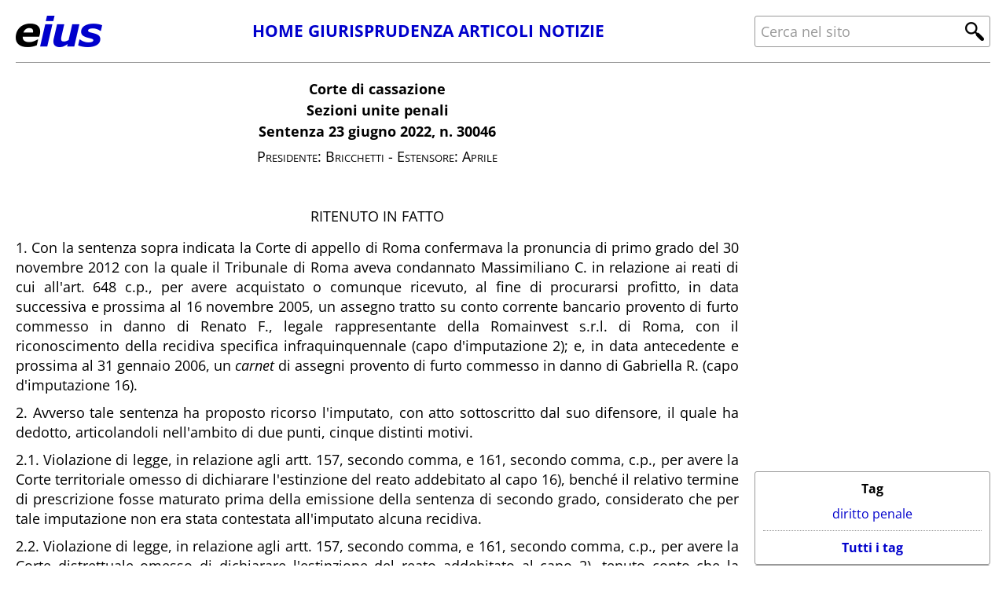

--- FILE ---
content_type: text/html; charset=UTF-8
request_url: https://www.eius.it/giurisprudenza/2022/553
body_size: 71584
content:
<!DOCTYPE html>

<html lang="it">

<head>
<script async src="https://www.googletagmanager.com/gtag/js?id=G-91GDC4H627"></script>
<script>
window.dataLayer = window.dataLayer || [];
function gtag(){dataLayer.push(arguments);}
gtag('js', new Date());
gtag('config', 'G-91GDC4H627');
</script>
<meta charset="utf-8">
<meta name="viewport" content="width=device-width, initial-scale=1">
<meta name="description" content="Rivista giuridica online (ISSN 2239-3099)">
<meta name="robots" content="noarchive">
<link rel="alternate" type="application/rss+xml" title="EIUS" href="/feed/xml">
<link rel="alternate" type="application/feed+json" title="EIUS" href="/feed/json">
<link rel="search" type="application/opensearchdescription+xml" href="/cerca/cerca.xml" title="Cerca su EIUS">
<link rel="icon" type="image/svg+xml" href="/favicon.svg">
<link rel="icon" type="image/png" sizes="32x32" href="/favicon-32x32.png">
<link rel="icon" type="image/png" sizes="16x16" href="/favicon-16x16.png">
<link rel="apple-touch-icon" sizes="180x180" href="/apple-touch-icon.png">
<link rel="stylesheet" type="text/css" href="/css/fonts.min.css?v=44">
<link rel="stylesheet" type="text/css" href="/css/reset.min.css?v=1.0">
<link rel="stylesheet" type="text/css" href="/css/style-1.min.css?v=2.4">
<title>EIUS - Corte di cassazione, sezioni unite penali, sentenza 23 giugno 2022, n. 30046</title>
</head>

<body id="giurisprudenza">

<div id="container">

<header>
<img id="logo" width="110" height="40" src="/assets/logo.png" alt="EIUS">
<nav>
<ul>
<li><a href="/">HOME</a></li>
<li><a href="/giurisprudenza/">GIURISPRUDENZA</a></li>
<li><a href="/articoli/">ARTICOLI</a></li>
<li><a href="/notizie/">NOTIZIE</a></li>
<li><a href="/cerca/nel-sito">Cerca</a></li>
</ul>
</nav>
<form id="search-site" action="/cerca/nel-sito" method="get">
<input name="q" type="text" maxlength="300" spellcheck="false" placeholder="Cerca nel sito">
<button type="submit">Cerca</button>
</form>
</header>

<main>

<div id="intestazione">
<h1>Corte di cassazione<br>Sezioni unite penali<br>Sentenza 23 giugno 2022, n. 30046</h1>
<h2>Presidente: Bricchetti - Estensore: Aprile</h2>
</div>

<div id="testo">
<p class="ctr">RITENUTO IN FATTO</p>
<p>1. Con la sentenza sopra indicata la Corte di appello di Roma confermava la pronuncia di primo grado del 30 novembre 2012 con la quale il Tribunale di Roma aveva condannato Massimiliano C. in relazione ai reati di cui all'art. 648 c.p., per avere acquistato o comunque ricevuto, al fine di procurarsi profitto, in data successiva e prossima al 16 novembre 2005, un assegno tratto su conto corrente bancario provento di furto commesso in danno di Renato F., legale rappresentante della Romainvest s.r.l. di Roma, con il riconoscimento della recidiva specifica infraquinquennale (capo d'imputazione 2); e, in data antecedente e prossima al 31 gennaio 2006, un <i>carnet</i> di assegni provento di furto commesso in danno di Gabriella R. (capo d'imputazione 16).</p>
<p>2. Avverso tale sentenza ha proposto ricorso l'imputato, con atto sottoscritto dal suo difensore, il quale ha dedotto, articolandoli nell'ambito di due punti, cinque distinti motivi.</p>
<p>2.1. Violazione di legge, in relazione agli artt. 157, secondo comma, e 161, secondo comma, c.p., per avere la Corte territoriale omesso di dichiarare l'estinzione del reato addebitato al capo 16), benché il relativo termine di prescrizione fosse maturato prima della emissione della sentenza di secondo grado, considerato che per tale imputazione non era stata contestata all'imputato alcuna recidiva.</p>
<p>2.2. Violazione di legge, in relazione agli artt. 157, secondo comma, e 161, secondo comma, c.p., per avere la Corte distrettuale omesso di dichiarare l'estinzione del reato addebitato al capo 2), tenuto conto che la recidiva, pur contestata, non era stata applicata "in concreto", dato che la pena era stata calcolata partendo dal limite edittale minimo di due anni di reclusione senza operare alcun ulteriore aumento.</p>
<p>2.3. Violazione di legge, in relazione agli artt. 157, secondo comma, e 161, secondo comma, c.p., per avere la Corte di merito omesso di dichiarare l'estinzione del reato del capo 2), considerato che, quand'anche la recidiva contestata fosse stata riconosciuta, nella fattispecie avrebbe dovuto trovare applicazione la disposizione del sesto comma dell'art. 99 c.p.: con la conseguenza che, per il computo del termine di prescrizione ai sensi dell'art. 157, secondo comma, c.p., si sarebbe dovuto tenere conto solo dell'aumento di pena in concreto operato per la recidiva nei riguardi dell'imputato, e che, in ragione degli atti interruttivi, non si sarebbe dovuto tenere conto dell'ulteriore aumento di cui al secondo comma dell'art. 99 c.p., l'unico richiamato (assieme a quello del quarto comma dell'art. 99) dall'art. 161, secondo comma, c.p.</p>
<p>2.4. Violazione di legge, in relazione all'art. 2 c.p., per avere la Corte di appello erroneamente applicato la disciplina della prescrizione introdotta dalla l. 5 dicembre 2005, n. 251, entrata in vigore l'8 dicembre 2005, dunque in epoca successiva alla data di consumazione dei reati per i quali vi era stata condanna.</p>
<p>2.5. Violazione dell'art. 649 c.p.p., per avere la Corte territoriale violato il principio del <i>ne bis in idem</i>, avendo tenuto conto due volte della recidiva specifica e infraquinquennale, riconosciuta in relazione al reato del capo 2), una prima ai fini del calcolo del termine minimo di prescrizione e una seconda in ragione dell'ulteriore aumento dovuto all'adozione di atti interruttivi della sua decorrenza.</p>
<p>3. Con ordinanza del 14 dicembre 2021 la Seconda Sezione penale della Corte di cassazione, assegnataria dell'atto di impugnazione in base alle regole tabellari di organizzazione dell'ufficio, ha rimesso il ricorso alle Sezioni unite ai sensi dell'art. 618 c.p.p., avendo la questione sottoposta al suo esame, con il terzo dei cinque motivi dedotti, dato luogo ad un contrasto interpretativo nella giurisprudenza di legittimità.</p>
<p>In particolare, il Collegio rimettente ha rilevato come, secondo l'orientamento giurisprudenziale nettamente maggioritario, per determinare la durata del termine ordinario o minimo di prescrizione, qualora sia stata contestata e ritenuta una recidiva qualificata, è necessario fare riferimento all'aumento di pena previsto dai commi secondo, terzo e quarto dell'art. 99 c.p., con il temperamento derivante dall'applicazione del limite fissato dal comma sesto dello stesso articolo: limite, si è sostenuto, idoneo ad influire non solo sulla commisurazione della sanzione con la sentenza di merito, ma anche sul calcolo di quel termine; e ciò indipendentemente dal fatto che in concreto l'aumento non sia operato in misura superiore ad un terzo della pena base, perché tanto non modifica la natura qualificata della recidiva ai fini dell'applicazione dell'art. 157, secondo comma, c.p. Al contrario, secondo tale indirizzo, l'operatività del limite fissato dall'art. 99, sesto comma, c.p., ai fini della determinazione della pena, non ha incidenza sulle modalità di calcolo del termine massimo di prescrizione dovuto alla presenza nel processo di atti interruttivi: computo che avviene "in ogni caso" secondo i criteri fissati dall'art. 161, secondo comma, c.p., dunque con aumenti "secchi" rispettivamente della metà o di due terzi (Sez. 5, n. 44099 del 24 settembre 2019, Graniello, Rv. 277607-01).</p>
<p>Tali principi sono stati ripresi e valorizzati anche nella motivazione di altre successive o quasi coeve sentenze (Sez. 5, n. 45252 del 27 ottobre 2021, Greco, non mass.; Sez. 5, n. 27106 del 10 giugno 2021, Mannatrizio, non mass.; Sez. 3, n. 16492 del 7 novembre 2019, Venuso, non mass.; Sez. 4, n. 24078 del 27 febbraio 2018, Vailatti, non mass.); in una più articolata e risalente pronuncia, la Cassazione era pervenuta ai medesimi risultati senza, però, affrontare <i>ex professo</i> il tema della eventuale incidenza sulla natura della recidiva del meccanismo di "contrazione" della pena fissato dall'art. 99, sesto comma, c.p. (Sez. 6, n. 51049 del 7 luglio 2015, Volpe, Rv. 265707).</p>
<p>Secondo il contrario orientamento giurisprudenziale, rinvenibile in una pronuncia rimasta isolata, laddove l'applicazione in sede di determinazione della pena del limite di temperamento imposto dall'art. 99, sesto comma, c.p. dovesse comportare in concreto un aumento della pena base in misura pari o inferiore ad un terzo, la recidiva perderebbe la sua natura di circostanza aggravante ad effetto speciale - giusta quanto stabilito dall'art. 63, terzo comma, c.p., per cui sono circostanze aggravanti ad effetto speciale solo quelle che determinano un aumento della pena superiore ad un terzo - e di essa non è possibile tenere conto in alcun modo ai fini del computo né del termine minimo né di quello massimo della prescrizione del reato (Sez. 3, n. 34949 del 3 novembre 2020, S., Rv. 280504-2).</p>
<p>Nella ordinanza di rimessione è stata espressa la preferenza per una terza opzione ermeneutica, significando come la ricorrenza delle condizioni previste dall'art. 99, sesto comma, c.p. acquisterebbe una rilevanza solo nel momento della commisurazione in concreto della pena da infliggere all'imputato, mentre non avrebbe alcuna incidenza sulla qualificazione della recidiva in termini di circostanza aggravante ad effetto speciale e neppure sulle modalità di computo dei termini di prescrizione del relativo reato.</p>
<p>4. Con decreto del 15 marzo 2022 il Presidente aggiunto ha assegnato il ricorso alle Sezioni unite penali, fissandone la trattazione nelle forme e con le modalità di cui all'art. 23, commi 8 e 9, d.l. 28 ottobre 2020, n. 137, convertito dalla l. 18 dicembre 2020, n. 176 (i cui effetti sono stati prorogati dall'art. 7 d.l. 23 luglio 2021, n. 105, convertito dalla l. 16 settembre 2021, n. 126; ed ancora dall'art. 16 d.l. 30 dicembre 2021, n. 228, convertito dalla l. 25 febbraio 2022, n. 15).</p>
<p>Con istanza trasmessa l'8 marzo 2022 il difensore dell'imputato ha chiesto di poter discutere oralmente la causa.</p>
<p>5. Nell'odierna udienza pubblica l'Avvocato generale ha concluso come sopra indicato, rilevando la inammissibilità o la infondatezza del secondo, del quarto e del quinto motivo del ricorso, e, al contrario, la fondatezza del primo e del terzo motivo dell'atto di impugnazione.</p>
<p>In particolare, dopo aver ricordato come sia profondamente mutata la disciplina della prescrizione del reato per effetto delle modifiche introdotte nel codice penale dalla l. n. 251 del 2005, il Pubblico ministero ha illustrato gli argomenti a sostegno della irrilevanza, nel contesto della normativa attualmente vigente, del "limite di temperamento" fissato dall'art. 99, sesto comma, c.p., ai fini tanto della qualificazione della recidiva come circostanza aggravante ad effetto speciale, quanto delle modalità di calcolo dei termini di prescrizione.</p>
<p>6. Il difensore di ricorrente ha insistito per l'accoglimento dei motivi formulati con il proprio atto di impugnazione; in subordine, si è associato alle richieste del Pubblico ministero.</p>
<p class="ctr">CONSIDERATO IN DIRITTO</p>
<p>1. La questione di diritto per la quale il ricorso è stato rimesso alle Sezioni unite è la seguente: "Se il limite dell'aumento della pena correlato al riconoscimento della recidiva qualificata previsto dall'art. 99, sesto comma, c.p. incida sulla qualificazione della recidiva prevista dal secondo e dal quarto comma dell'art. 99 c.p. come circostanza ad effetto speciale e/o influisca sulla determinazione del termine di prescrizione".</p>
<p>2. Sul tema oggetto della questione innanzi delineata sono riconoscibili nella giurisprudenza di legittimità due diversi orientamenti.</p>
<p>2.1. Per un primo indirizzo interpretativo, nettamente maggioritario nel panorama delle pronunce di questa Corte, il computo del termine di prescrizione va commisurato tenendo conto dell'aumento massimo di pena previsto per la recidiva qualificata, ma con il limite previsto dall'art. 99, sesto comma, c.p., in base al quale l'aumento per la recidiva non può superare il cumulo delle pene inflitte con le precedenti condanne (Sez. 6, n. 51049 del 7 luglio 2015, Volpe, Rv. 265707).</p>
<p>In particolare si è sostenuto che la contestazione di una recidiva qualificata (aggravata, pluriaggravata o reiterata, nelle forme previste rispettivamente dal secondo, terzo e quarto comma dell'art. 99 c.p.) comporta che di tale circostanza, parificabile a quelle ad effetto speciale, si debba tenere conto ai fini del computo del termine di prescrizione ai sensi dell'art. 157 c.p. Tuttavia, l'esistenza della disposizione dettata dal sesto comma dello stesso art. 99 c.p., che fissa un limite quantitativo alla commisurazione della pena, incide anche sul computo del termine di prescrizione, imponendo di tenere conto, anche a tali fini, degli effetti mitigatori dettati da tale norma: in pratica, tra l'incremento della pena base individuata per il reato più grave nella misura massima stabilita per ciascuna forma di recidiva qualificata e il limite derivante dal cumulo delle pene risultante dalle precedenti condanne, il giudice non può che applicare, per il generale principio del <i>favor rei</i>, la disposizione più favorevole all'imputato; così riconoscendo prevalenza, ai fini del computo del termine minimo di prescrizione di ciascun reato, al criterio del "tetto" di pena riveniente dalle condanne precedenti, destinato ad operare in deroga al principio dell'aumento proporzionale della pena base previsto per le singole specie di recidiva dall'art. 99 c.p.</p>
<p>Le conclusioni di tale arresto giurisprudenziale - che trovava una sua eco in alcune più risalenti pronunce della Cassazione adottate negli anni immediatamente successivi all'entrata in vigore delle modifiche alla disciplina della recidiva introdotte dal d.l. 11 aprile 1974, n. 99, convertito dalla l. 7 giugno 1974, n. 220 (così, tra le altre, Sez. 2, n. 8492 del 16 maggio 1985, Tinnirello, Rv. 170553; Sez. 2, n. 4238 del 5 dicembre 1980, dep. 1981, Lucarelli, Rv. 148763; Sez. 5, n. 7078 del 10 aprile 1979, Bolognani, Rv. 142698) - sono state riprese e ribadite da una successiva decisione del Supremo Collegio, che ha avuto il merito di specificare come il "meccanismo di sbarramento" fissato dall'art. 99, sesto comma, c.p. non incide sulla natura della recidiva qualificata, che resta sempre parificabile ad una circostanza ad effetto speciale, e rileva solamente al momento del calcolo del termine minimo e non anche di quello massimo di prescrizione. Decisione con la quale si è rimarcato come per determinare la durata del termine ordinario di prescrizione nel caso in cui sia stata contestata ed applicata una recidiva qualificata, occorra fare riferimento all'aumento massimo di pena previsto dai commi secondo, terzo e quarto dell'art. 99 c.p., con il limite, però, fissato dall'art. 99, comma sesto, c.p. (Sez. 5, n. 44099 del 24 settembre 2019, Graniello, Rv. 277607).</p>
<p>Tali argomenti sono stati in seguito valorizzati da numerose successive pronunce della Corte nelle quali la problematica non ha, però, ricevuto alcun ulteriore spunto di approfondimento (cfr. Sez. 5, n. 45252 del 27 ottobre 2021, Greco, non mass.; Sez. 5, n. 27106 del 10 giugno 2021, Mannatrizio, non mass.; Sez. 3, n. 16492 del 7 novembre 2019, Venuso, non mass.; Sez. 1, n. 48428 del 20 settembre 2019, Battisti, non mass.; Sez. 4, n. 24078 del 27 febbraio 2018, Vailatti, non mass.).</p>
<p>2.2. Per un secondo indirizzo interpretativo, la recidiva non può essere considerata una circostanza ad effetto speciale nel caso in cui il concreto aumento di pena applicato, per effetto del criterio mitigatore previsto dall'art. 99, sesto comma, c.p., sia pari o inferiore ad un terzo, in quanto, ai sensi dell'art. 63, terzo comma, c.p., sono circostanze aggravanti ad effetto speciale solo quelle che determinano un aumento della pena superiore ad un terzo (Sez. 3, n. 34949 del 3 novembre 2020, S., Rv. 280504-02).</p>
<p>Seguendo tale impostazione ermeneutica - che risulta essere stata riproposta anche da una successiva pronuncia della Cassazione, sia pur in forma dubitativa (Sez. 3, n. 2519 del 14 dicembre 2021, dep. 2022, Pistocchi, non mass. sul punto) - si è detto che laddove il giudice sia chiamato a computare il termine di prescrizione di un reato aggravato da circostanze ad effetto speciale e circostanze indipendenti, queste ultime possono essere assimilate alle prime solamente quando comportino un aumento della pena base superiore ad un terzo; e che, perciò, tali non [pos]sono essere considerate le recidive qualificate che, per effetto del criterio mitigatore stabilito dall'art. 99, sesto comma, c.p., dovessero determinare un aumento della pena in misura pari o inferiore ad un terzo.</p>
<p>3. La questione rimessa all'attenzione delle Sezioni unite si articola su due profili distinti, tra loro complementari.</p>
<p>Il primo attiene propriamente alla definizione della recidiva laddove, contestata e riconosciuta come qualificata ai sensi del secondo o del quarto comma dell'art. 99 c.p. (disposizioni che prevedono rispettivamente un aumento della pena fino alla metà nel caso di recidiva aggravata, della metà in quello di recidiva reiterata semplice o di due terzi in quello di recidiva reiterata aggravata), venga poi fatta applicazione della specifica disposizione dettata dall'art. 99, sesto comma, c.p., e l'aumento della pena dovesse essere in concreto operato in misura pari o inferiore ad un terzo sulla pena base.</p>
<p>Il secondo profilo riguarda, invece, i "riflessi" derivanti da quella scelta definitoria in relazione alla esatta delimitazione dell'ambito di operatività della disciplina del calcolo del termine di prescrizione del reato, qualora in concreto l'imputato dovesse beneficiare del "meccanismo di temperamento" previsto dal più volte citato sesto comma dell'art. 99 c.p.: con la conseguenza di dover chiarire in che maniera tale "meccanismo" incida sul computo sia del termine di prescrizione così detto "minimo", a mente dell'art. 157 c.p., sia di quello così detto "massimo", dovuto all'ulteriore aumento stabilito dall'art. 161, secondo comma, c.p., per effetto dell'accertata presenza nel processo di atti interruttivi.</p>
<p>4. Con riferimento al primo degli indicati profili che sostanziano il dubbio interpretativo va osservato quanto segue.</p>
<p>4.1. È doveroso innanzitutto precisare che in nessuna delle pronunce che si inscrivono nei due segnalati orientamenti giurisprudenziali contrapposti, né tanto meno in altre pronunce della Cassazione aventi ad oggetto, più in generale, l'applicazione della disciplina codicistica della recidiva, è stata messa in discussione l'affermazione secondo la quale la recidiva qualificata, contestata cioè nella sua forma aggravata, pluriaggravata o reiterata ai sensi rispettivamente del secondo, terzo e quarto comma dell'art. 99 c.p., sia qualificabile ai fini ordinamentali come aggravante ad effetto speciale, in quanto circostanza inerente alla persona del colpevole che comporta una variazione in aumento della pena originaria in misura percentuale superiore ad un terzo.</p>
<p>Al riguardo è sufficiente rammentare come tale risultato esegetico sia il frutto di una stratificata e oramai consolidata giurisprudenza delle Sezioni unite, con la quale si è sottolineato che la recidiva è definibile come circostanza aggravante ad effetto speciale quando comporta un aumento di pena superiore a un terzo: con la conseguenza - si è precisato - che essa soggiace, in caso di concorso con circostanze aggravanti dello stesso tipo, alla regola dell'applicazione della pena prevista per la circostanza più grave di cui all'art. 63, quarto comma, c.p., e ciò pur quando l'aumento che ad essa segue sia obbligatorio, per avere il soggetto già recidivo per un qualunque reato commesso uno dei delitti indicati all'art. 407, comma 2, lett. a), c.p.p. (Sez. un., n. 220798 del 24 febbraio 2011, Indelicato, Rv. 249664-01); che, nel caso di riconoscimento del vincolo della continuazione, opera il limite di aumento di pena non inferiore ad un terzo di quella stabilita per il reato più grave, previsto dall'art. 81, comma quarto, c.p., nei confronti dei soggetti ai quali è stata applicata la recidiva di cui all'art. 99, comma quarto, c.p., anche quando il giudice consideri la recidiva stessa equivalente alle riconosciute attenuanti (Sez. un., n. 31669 del 23 giugno 2016, Filosofi, Rv. 267044-01); che essa è soggetta al giudizio di comparazione tra circostanze eterogenee ai sensi dell'art. 69 c.p., previo suo riconoscimento e applicazione in conseguenza di una valutazione comparativa con eventuali attenuanti, purché vi sia un aumento della pena o una neutralizzazione degli effetti di riduzione dovuti a circostanze di segno contrario (in questo senso Sez. un., n. 20808 del 25 ottobre 2018, dep. 2019, Schettino, Rv. 2752319); ed ancora, che la recidiva qualificata rientra nel novero delle circostanze aggravanti ad effetto speciale di cui mutua i regimi applicativi e, perciò, anche nell'elenco contenuto nell'art. 649-<i>bis</i> c.p. da considerare ai fini della procedibilità d'ufficio per i delitti menzionati nella stessa disposizione (così Sez. un., n. 3585 del 24 settembre 2020, dep. 2021, Li Trenta, Rv. 280262-01).</p>
<p>Il problema è, invece, cosa accada qualora, per effetto della operatività della disposizione dettata dal più volte menzionato sesto comma dell'art. 99 c.p. - secondo cui «In nessun caso l'aumento di pena per effetto della recidiva può superare il cumulo delle pene risultante dalle condanne precedenti alla commissione del nuovo delitto non colposo» - nonostante la contestazione della recidiva in una delle sue forme qualificate, l'aumento della pena posta a base del calcolo dovesse risultare, in ragione dell'applicazione di quel "criterio di temperamento", proporzionalmente pari o inferiore ad un terzo.</p>
<p>Criterio, questo, che - è bene rammentarlo - venne introdotto dalla legge di riforma di cui al d.l. 11 aprile 1974, n. 99, convertito dalla l. 7 giugno 1974, n. 220, al dichiarato scopo di mitigare gli effetti applicativi della recidiva che venne appunto limitata nelle sue conseguenze sanzionatorie attraverso la fissazione di un "tetto", pari alla entità del cumulo delle pene inflitte con le condanne (e per i reati) cronologicamente anteriori alla commissione del nuovo reato.</p>
<p>4.2. L'interpretazione letterale della norma in questione non fornisce indicazioni di valenza univoca, in quanto dall'esame del sintagma contenuto nel sesto comma dell'art. 99 c.p. non si desume alcun dato che permetta con certezza di chiarire se l'operatività della disposizione - destinata a limitare l'esercizio dei poteri discrezionali del giudice al momento della commisurazione della pena da infliggere al condannato - comporti la modifica della natura di quelle forme di recidiva.</p>
<p>Né un aiuto alla esegesi è fornito dall'art. 63, terzo comma, c.p., che, nello stabilire che «Sono circostanze ad effetto speciale quelle che importano un aumento [...] della pena superiore ad un terzo», non offre alcuna indicazione di sicuro ancoraggio esegetico: in quanto tale disposizione, se letta isolatamente, non spiega se il riferimento riguardi la previsione generale e astratta dell'aumento superiore ad un terzo rispetto ai limiti edittali di pena stabiliti per un reato ovvero se concerna la concreta commisurazione dell'aumento della pena da infliggere all'imputato, in misura superiore a quella frazione, in sede di adozione della sentenza finale di condanna.</p>
<p>Né va trascurato come la disposizione in argomento, nel regolare quel "meccanismo correttivo di contenimento" della pena, parli genericamente di «aumento della pena per effetto della recidiva», senza alcuna ulteriore precisazione sulla natura della recidiva contestata ovvero in concreto applicata, dunque senza alcuna pretesa di condizionarne la qualificazione come altrimenti desumibile dalla legge.</p>
<p>Appare, invece, significativo il fatto che il considerato "criterio di temperamento" dell'aumento della pena conseguente al riconoscimento della recidiva può riguardare anche gli effetti della recidiva semplice di cui al primo comma dell'art. 99 c.p., potendosi fondatamente ritenere che l'indeterminata menzione, al plurale, della misura del «cumulo delle pene» rappresenti un riferimento puramente indicativo: anche perché escludere la operatività di quel criterio nelle ipotesi di recidiva non qualificata potrebbe avere come irragionevole effetto quello di sanzionare in maniera più severa l'imputato cui sia stata addebitata la forma meno grave di recidiva. Se, dunque, in presenza di un'unica precedente condanna - capace di integrare gli estremi tanto di una recidiva semplice quanto di una aggravata ma non reiterata - il limite all'aumento finisce per essere determinato sulla base della sola pena inflitta con l'unica precedente condanna subita dal colpevole (in questo senso si sono espresse, tra le tante, Sez. 3, n. 31293 dell'8 maggio 2019, M., Rv. 276291; Sez. 2, n. 43768 dell'8 ottobre 2013, Bacio Terracino, Rv. 257665; Sez. 4, n. 29896 del 17 luglio 2012, Ouni, Rv. 253268), se ne potrebbe fondatamente dedurre che, con l'art. 99, sesto comma, c.p., il legislatore, facendo riferimento a tutte le forme di recidiva e non solo a quelle qualificate, non abbia avuto alcun intento di incidere ovvero di modificare la natura di ciascuna di quelle circostanze aggravanti.</p>
<p>4.3. Un importante ausilio alla corretta definizione degli effetti applicativi della disposizione in esame è fornito dalla sua interpretazione logico-sistematica.</p>
<p>In tale ambito può essere valorizzata la norma contenuta nel quarto comma dell'art. 63 c.p. (per cui «Se concorrono più circostanze aggravanti tra quelle indicate nel secondo capoverso di questo articolo, si applica soltanto la pena stabilita per la circostanza più grave; ma il giudice può aumentarla»), con la quale il legislatore ha espressamente riconosciuto come la natura di ciascuna quelle circostanze aggravanti, come qualificate dal comma precedente («Sono circostanze ad effetto speciale quelle che importano un aumento [...] della pena superiore ad un terzo»), non venga meno né subisca un mutamento in ragione del fatto che il giudice, in relazione al riconoscimento di una o più circostanze ulteriori rispetto alla prima, decida in concreto di operare un aumento della pena in misura pari o inferiore ad un terzo; aumento, peraltro, discrezionale, potendo egli persino decidere di non operare alcun incremento della pena come già aumentata in ragione del riconoscimento della prima circostanza aggravante.</p>
<p>Al riguardo, questa Corte di cassazione ha in più occasioni evidenziato come, ai fini dell'applicazione della disciplina della prescrizione del reato, le circostanze aggravanti per le quali la legge stabilisce una pena diversa da quella ordinaria del reato e quelle ad effetto speciale mantengano la loro natura anche se, concorrendo con altra circostanza analoga, non possono comportare un aumento superiore ad un terzo ai sensi dell'art. 63, quarto comma, c.p. (così, <i>ex multis</i>, Sez. 6, n. 23831 del 14 maggio 2019, Pastore, Rv. 275986-01; Sez. 2, n. 47028 del 3 ottobre 2013, Farinella, Rv. 257520; Sez. 2, n. 31065 del 10 maggio 2012, Lo Bianco, Rv. 253525).</p>
<p>È vero che la disposizione dettata dall'art. 63, quarto comma, c.p., nel regolare gli effetti pratici del concorso di più circostanze omogenee ad effetto speciale, fissa un "criterio di temperamento" che, nel limitare il potere discrezionale del giudice, opera in maniera differente da quanto accade con il "meccanismo di contenimento" fissato dall'art. 99, sesto comma, c.p., che stabilisce un "tetto massimo" all'aumento di pena, facendo venire meno qualsivoglia margine di discrezionalità decisionale del giudice. Ma, nell'ottica che qui interessa, può essere sottolineata l'esistenza di un palese "parallelismo" tra le due anzidette disposizioni poste a raffronto, nelle quali è riconoscibile l'elemento comune della mancata incidenza di quei criteri di contenimento degli aumenti della pena, dunque di determinazione limitata del <i>quantum</i>, sulla natura della circostanza aggravante di cui viene fatta applicazione.</p>
<p>4.4. Seguendo la medesima logica tesa alla ricerca di una coerenza di sistema, non va trascurato quanto sostenuto dalla giurisprudenza di legittimità in sede di esegesi dell'art. 278 c.p.p. che, come noto, prevede che, agli effetti dell'applicazione delle misure cautelari personali, «si ha riguardo alla pena stabilita dalla legge per ciascun reato consumato o tentato», senza tenere conto delle circostanze del reato fatta eccezione «delle circostanze per le quali la legge stabilisce una pena di specie diversa da quella ordinaria del reato e di quelle ad effetto speciale».</p>
<p>Orbene, nel considerare l'incidenza che ai fini cautelari possono avere eventuali disposizioni che regolano gli effetti del concorso di più circostanze del reato, le Sezioni unite hanno avuto modo di porre in luce come, nel caso concorrano più circostanze aggravanti per le quali la legge stabilisce una pena di specie diversa da quella ordinaria del reato o circostanze ad effetto speciale, si debba tener conto, ai sensi dell'art. 63, quarto comma, c.p., della pena stabilita per la circostanza più grave, aumentata di un terzo, e come tale aumento costituisca cumulo giuridico delle ulteriori pene e limite legale dei relativi aumenti per le circostanze meno gravi del tipo già detto, che tuttavia mantengono la loro natura (in questo senso Sez. un., n. 16 dell'8 aprile 1998, Vitrano, Rv. 210709-01).</p>
<p>In pratica, si è posto in luce come «la natura della circostanza, comune o ad effetto speciale, non p[ossa] derivare dal meccanismo relativo all'aumento della pena previsto dall'art. 63 citato per le circostanze ulteriori rispetto a quella più grave, perché esso è ispirato al criterio del cumulo giuridico, tant'è che se così non fosse la medesima circostanza muterebbe natura, da circostanza ad effetto speciale a circostanza comune, a seconda che fosse contestata da sola ovvero dalla posizione assunta nell'ordine di gravità delle circostanze concorrenti [...] ogni circostanza mantiene la sua natura perché è irragionevole ritenere che la muti a seconda della sua collocazione nell'ordine di gravità delle circostanze che concorrono, ma anche e soprattutto che la regola dell'aumento fino ad un terzo posta dalla norma codicistica costituisce certo un cumulo giuridico delle pene per le ulteriori circostanze, ma assolve anche alla funzione di limite legale della pena per la particolare ipotesi considerata [...]. Quindi, la natura della circostanza è sempre la stessa, e perché ciò sia evidente è sufficiente considerare che i dati normativi sostanziali, sia costitutivi di reato sia di circostanze, rilevano sempre in due momenti, quello edittale in cui si considera a certi effetti la pena stabilita in modo vincolato dalla legge e quello giudiziale in cui quella stessa pena è valutata nella sua discrezionale applicazione da parte del giudice» (Sez. un., n. 16 dell'8 aprile 1998, Vitrano, cit., in motivazione).</p>
<p>Tale <i>regula iuris</i> - che ha una portata argomentativa che, per quanto innanzi esposto, può avere riflessi anche nell'analisi che qui interessa - la cui validità è stata ribadita da una successiva sentenza delle Sezioni unite nella medesima materia (Sez. un., n. 38518 del 27 novembre 2014, dep. 2015, Ventrici, Rv. 264674), è importante proprio perché indicativa di una chiara tendenza del legislatore a differenziare il momento della qualificazione di una circostanza nel contesto della sua incidenza astratta sulla determinazione della pena edittale di un determinato reato, rispetto al momento della determinazione degli effetti del relativo riconoscimento al momento della commisurazione della pena in relazione al caso concreto.</p>
<p>4.5. Portando a conclusioni il percorso argomentativo che qui si è voluto privilegiare, è possibile ragionevolmente affermare che l'art. 63, terzo comma, c.p., allorquando stabilisce che vanno qualificate come circostanze aggravanti ad effetto speciale quelle che comportano un aumento della pena superiore ad un terzo, fa riferimento alla oggettiva idoneità di quella circostanza a determinare "in astratto" un aumento della pena base edittale in misura percentuale superiore alla frazione indicata: e ciò indipendentemente dalla operatività, in sede di successiva commisurazione della pena nel caso concreto, di "criteri di temperamento" fissati dalla stessa legge.</p>
<p>È fondato, perciò, ritenere che - al contrario di quanto sostenuto dalle pronunce che aderiscono al secondo orientamento giurisprudenziale delineato in premessa - l'aumento della pena in conseguenza della applicabilità del limite fissato dall'art. 99, sesto comma, c.p., in misura in concreto pari o non superiore ad un terzo della pena base, non incida sulla natura della recidiva qualificata contestata ai sensi dell'art. 99, secondo, terzo o quarto comma, c.p., la cui natura di circostanza aggravante ad effetto speciale resta - ad ogni effetto di legge - immutata.</p>
<p>Diversamente ragionando non solo si arriverebbe a far derivare la definizione della natura della recidiva da un fattore individualmente variabile, perché soggettivamente condizionato dalla misura del cumulo delle pene risultante dalle precedenti condanne, che è entità contingente differente per un imputato rispetto ad un altro; ma soprattutto si finirebbe per far dipendere la definizione della natura della recidiva dal diverso momento in cui se ne dovessero considerare gli effetti. Ed infatti, nei riguardi di un medesimo imputato l'entità del cumulo delle pene derivanti dalle sue precedenti condanne potrebbe risultare non superiore ad un terzo se rapportata alla pena massima edittalmente fissata per il reato contestato e, al contrario, diventare superiore a quella frazione percentuale se raffrontata alla pena in concreto determinata dal giudice al momento della definizione del trattamento sanzionatorio con la sentenza di condanna.</p>
<p>Si avrebbe, così, una natura di quella circostanza aggravante "a geometria variabile": soluzione che, oltre a risultare contraria all'esigenza di certezza che deve ispirare ogni scelta di attribuzione di una qualificazione giuridica di un istituto giuridico e di delimitazione dei relativi effetti, potrebbe tradursi in irragionevoli applicazioni pratiche e, perciò, in inammissibili disparità di trattamento nei confronti di soggetti che si trovano in situazioni sostanzialmente assimilabili.</p>
<p>5. Passando all'esame del secondo dei profili che danno contenuto alla questione controversa - e cioè se il limite dell'aumento della pena correlato al riconoscimento della recidiva qualificata, previsto dall'art. 99, sesto comma, c.p., influisca sulla determinazione dei termini di prescrizione del reato - va rilevato quanto segue.</p>
<p>5.1. Le norme di riferimento sono costituite da quelle dettate dagli artt. 157, primo e secondo comma, e 161, secondo comma, c.p.</p>
<p>L'interpretazione letterale di tali disposizioni non offre dati di univoca valenza dimostrativa.</p>
<p>Con riferimento alle modalità di calcolo del termine ordinario o minimo della prescrizione di ciascun reato, va detto che l'art. 157, primo comma, c.p., nel prevedere che «La prescrizione estingue il reato decorso il tempo corrispondente al massimo della pena edittale stabilita dalla legge», dunque stabilendo che è il limite massimo della "pena legale" a scandire cronologicamente le diverse possibili fasi di durata del termine di prescrizione, potrebbe indurre a ritenere che il "tetto" in questione non possa che coincidere con quello oltre il quale il giudice non può comunque andare nel determinare la pena da infliggere all'imputato.</p>
<p>Tuttavia, la disposizione del successivo secondo comma dello stesso art. 157, nel precisare i criteri da seguire per il calcolo del «tempo necessario a prescrivere», impone senza riserve di tenere conto «dell'aumento massimo di pena previsto per l'aggravante» speciale o ad effetto speciale. Dunque, nel caso di contestazione di una recidiva qualificata (aggravata, pluriaggravata o reiterata), sembrerebbe che l'aumento della pena base, ai fini del computo del termine minimo di prescrizione del relativo reato, debba essere sempre operato con l'incremento massimo stabilito dall'art. 99 c.p., dunque della metà nel caso di contestazione della recidiva aggravata, pluriaggravata o reiterata semplice (<i>ex</i> art. 99, secondo, terzo e quarto comma, prima parte, c.p.), o di due terzi nel caso di contestazione della recidiva reiterata pluriaggravata (<i>ex</i> art. 99, quarto comma, seconda parte, c.p.).</p>
<p>L'esegesi formale delle norme in analisi consentirebbe, perciò, di affermare che sul computo del termine minimo di prescrizione di un reato non dovrebbe avere alcuna incidenza il "criterio moderatore" dell'aumento della pena fissato dall'art. 99, sesto comma, c.p.: d'altro canto se, come si è detto, l'operatività di tale disposizione non modifica la natura della recidiva qualificata come circostanza ad effetto speciale, si sarebbe conseguentemente indotti a confermare come quel "criterio" sia ininfluente sugli effetti applicativi della disposizione contenuta nell'art. 157, secondo comma, c.p.</p>
<p>Resta il dubbio se, con l'inciso finale contenuto nel secondo comma dell'art. 157 c.p., il legislatore abbia voluto far riferimento all'"aumento massimo di pena" previsto per una di quelle aggravanti - dunque, anche per effetto della contestazione di una recidiva qualificata - in astratto oppure all'aumento che in concreto può essere operato in relazione alla posizione di ciascun specifico imputato.</p>
<p>5.2. La interpretazione letterale dei sintagmi contenuti nell'art. 161, comma 2, c.p. è, invece, più agevole.</p>
<p>La formula lessicale non aiuta direttamente a comprendere se il "criterio di temperamento" dell'aumento della pena previsto dall'art. 99, sesto comma, c.p., influisca o meno sulla determinazione del termine massimo di prescrizione di un reato: vale a dire di quel termine che non è possibile in ogni caso superare, anche tenendo conto del compimento nel processo di quegli atti interruttivi che comportano una nuova decorrenza del termine ordinario di prescrizione. La disposizione in parola, nello stabilire che «in nessun caso l'interruzione della prescrizione può comportare l'aumento [...] del tempo necessario a prescrivere [... di più...] della metà [...] nei casi di cui all'art. 99, secondo comma [o] di due terzi nel caso di cui all'art. 99, quarto comma», non facendo menzione del sesto comma dello stesso articolo, non chiarisce se quella omissione sia manifestazione di una scelta consapevole o il frutto di un involontario difetto di coordinamento.</p>
<p>Premesso che è chiaramente ininfluente il fatto che l'art. 161, secondo comma, c.p. non parli del terzo comma dell'art. 99 c.p. - perché il caso della recidiva pluriaggravata, che comporta un aumento della pena della metà, ai fini del computo dei termini di prescrizione è sostanzialmente assimilabile a quello della recidiva aggravata, per il quale è previsto l'aumento della pena fino alla metà - va osservato come l'esplicito richiamo delle due categorie tipologiche di recidiva qualificata in quanto tali, il mancato impiego di formule riecheggianti i "limiti massimi edittali" di pena e la valorizzazione del riferimento ad aumenti "secchi" della pena (della metà o di due terzi) sono elementi che inducono fondatamente a ritenere che l'aumento del termine per la prescrizione, dovuto alle interruzioni del decorso dell'iniziale termine ordinario, non possa essere in alcun modo condizionato dal "criterio di temperamento" del calcolo finale della pena di cui al sesto comma dell'art. 99 c.p., al cui rispetto è, invece, tenuto il giudice della cognizione al momento della commisurazione finale della pena da irrogare all'imputato.</p>
<p>5.3. È l'interpretazione logico-sistematica che accredita la correttezza della ricostruzione per cui l'omesso richiamo, in entrambe le disposizioni in argomento, dell'art. 99, sesto comma, c.p. risponda ad una logica unitaria, in base alla quale il momento del computo della pena ai fini del calcolo del termine di prescrizione, da effettuarsi secondo parametri oggettivi, generali e astratti, va tenuto distinto dal momento della determinazione della pena da irrogare al condannato, nel quale vanno seguiti criteri concreti e soggettivamente più specifici sui quali possono incidere le esaminate regole limitatrici del potere discrezionale del giudice di quantificazione della sanzione.</p>
<p>Tale impostazione garantisce una lettura non disgiunta e congruente di due norme strettamente connesse tra loro, quali sono quelle dettate dagli artt. 157 e 161 c.p.; e risulta, in ogni caso, più coerente con la natura della recidiva, che è circostanza caratterizzata da una "marcata ambivalenza", desumibile dalla stessa sistematica del codice penale: atteso che dal complesso delle disposizioni codicistiche si evince come tale istituto possa esplicare una duplice funzione, potendo servire a determinati fini «a condurre la sanzione finale oltre i tetti di pena fissati dalla comminatoria edittale, e, al contempo, [ad] assolve[re] alla funzione di commisurazione della pena, fungendo [al di là di ogni automatismo, contrario ai valori della Carta fondamentale] da strumento di adeguamento della sanzione al fatto, considerato sia nella sua obiettiva espressione che nella relazione qualificata con il suo autore» (così Sez. un., n. 20798 del 24 febbraio 2011, Indelicato, cit., in motivazione; conf., in seguito, Sez. un., n. 42414 del 29 aprile 2021, Cena, in motivazione; Sez. un., n. 3585 del 24 settembre 201210, dep. 2021, Li Trenta, cit., in motivazione).</p>
<p>I presupposti operativi dell'istituto sono, cioè, diversi a seconda che gli effetti della contestazione di una forma recidiva qualificata vengano considerati nel corso del procedimento oppure ai fini della commisurazione della pena, in sede di adozione della sentenza finale di condanna.</p>
<p>Durante lo sviluppo del processo, è sufficiente che la recidiva qualificata sia stata contestata all'imputato e riconosciuta (e come tale dichiarata) sussistente dal giudice nei suoi requisiti formali. Ciò avviene - oltre che, come si è sottolineato, per poter determinare il termine di prescrizione del reato addebitato (v. Sez. un., n. 20798 del 24 febbraio 2011, Indelicato, cit.; Sez. 5, n. 35852 del 7 giugno 2010, Di Canio, Rv. 248502; Sez. 5, n. 22619 del 24 marzo 2009, Baron, Rv. 244204) - ad esempio ai sensi dell'art. 444, comma 1-<i>bis</i>, c.p.p., per stabilire l'ammissibilità del rito dell'applicazione della pena su richiesta delle parti nella sua forma "allargata", laddove sia stata ascritta all'imputato una recidiva reiterata (in questo senso Sez. un., n. 35738 del 27 maggio 2010, Calibé, Rv. 247840-01; conf. in seguito, tra le tante, Sez. 2, n. 23548 del 30 aprile 2019, P., Rv. 276120; Sez. 1, n. 23643 dell'11 febbraio 2014, Ejjabri, Rv. 262132); oppure per definire, sia pur sulla base di una contestazione provvisoria, l'esistenza di una condizione di procedibilità del reato (Sez. un., n. 3585 del 24 settembre 2020, dep. 2021, Li Trenta, cit., in motivazione).</p>
<p>Al contrario, al termine del processo, nel momento della adozione della sentenza di merito di condanna e della definizione del trattamento sanzionatorio, la recidiva qualificata, oltre ad essere riconosciuta, deve essere motivatamente applicata dal giudice, previa verifica della sussistenza dei suoi presupposti sostanziali costituiti dalla maggiore colpevolezza e dalla più elevata capacità a delinquere del reo, da accertarsi in via discrezionale (Sez. un., n. 20798 del 24 febbraio 2011, Indelicato, cit.; Sez. un., n. 35738 del 27 maggio 2010, Calibé, cit.): con la conseguenza che, una volta che il giudice non ravvisi la sussistenza di una relazione qualificata fra i precedenti dell'imputato e il fatto di reato della nuova condanna, la circostanza perde ogni suo rilievo anche ai fini del computo del tempo necessario a prescrivere il reato (in questo senso, tra le tante, Sez. 6, n. 54043 del 16 novembre 2017, S., Rv. 271714; Sez. 2, n. 48293 del 26 novembre 2015, Carbone, Rv. 265382; Sez. 3, n. 9834 del 17 novembre 2015, dep. 2016, Cosentino, Rv. 266459; Sez. 2, n. 2090 del 10 gennaio 2012, Nigro, Rv. 251776; Sez. 6, n. 43771 del 7 ottobre 2010, Karmaoui, Rv. 248714).</p>
<p>Una visione sistematica delle norme <i>de quibus</i> porta, dunque, a ritenere che lo statuto inerente alle modalità di computo dei termini di prescrizione, in ragione della sua peculiare proiezione finalistica, impone al giudice di applicare la relativa disciplina secondo canoni differenti da quelli che governano lo statuto della commisurazione in concreto della pena al momento della emissione della sentenza di merito. È per tali ragioni che non appare condivisibile quanto sostenuto nelle pronunce che aderiscono al primo orientamento giurisprudenziale maggioritario considerato nella parte introduttiva, secondo cui il giudice dovrebbe tenere conto del limite dell'aumento della pena previsto dall'art. 99, sesto comma, c.p., sia pur ai soli fini del computo del solo termine minimo e non anche di quello massimo di prescrizione.</p>
<p>5.4. L'interpretazione teleologica delle disposizioni in argomento fornisce ulteriori argomenti che permettono di confermare la fondatezza della lettura unitaria della disciplina della prescrizione che in questa sede si ritiene di dover preferire.</p>
<p>Prima delle modifiche introdotte dalla l. n. 251 del 2005, le disposizioni del codice penale regolavano le modalità di computo del termine di prescrizione prevedendo sei fasce di reati, ordinate secondo un parametro di gravità decrescente, ciascuna delle quali era qualificata da una relazione tra limiti edittali massimi di pena e diversi termini minimi di prescrizione. In quel sistema normativo era evidente la volontà del legislatore di far tendenzialmente coincidere (sia pur con taluni correttivi) i criteri di computo della pena edittale massima, ai fini della individuazione del termine di prescrizione del reato, con i criteri che avrebbero poi indirizzato le scelte giudiziali in sede di commisurazione finale della pena: il giudice era chiamato a verificare il decorso del termine di prescrizione tenendo conto, nella individuazione "del massimo della pena stabilita dalla legge per il reato", degli effetti del riconoscimento di circostanze attenuanti, comprese quelle generiche; degli esiti del giudizio di bilanciamento di circostanze di segno diverso ai sensi dell'art. 69 c.p.; nonché, per individuare la data della decorrenza di quel termine, del risultato dell'applicazione della disciplina del reato continuato o, ai fini della delimitazione delle conseguenze della sospensione o dell'interruzione del decorso, di eventuali cause di connessione tra reati. In quel contesto poteva, perciò, avere un senso considerare anche il "criterio di temperamento" fissato dall'art. 99, sesto comma, c.p., per il caso di riconoscimento e di applicazione di una recidiva qualificata.</p>
<p>Le novità introdotte dalla l. n. 251 del 2005, oltre a determinare una riscrittura dei parametri di ripartizione delle differenti categorie di reati in ragione della loro gravità e delle modalità di collegamento con i distinti termini di prescrizione - con modifiche, basate sulla equiparazione del tempo necessario a prescrivere al massimo della pena edittale stabilita per ogni singolo reato, che hanno comportato non poche aporie di sistema, sulle quali in questa sede non è utile soffermarsi - sono state sicuramente influenzate dal dichiarato intento di oggettivizzare i criteri di computo del termine di prescrizione, valorizzando rigidi fattori ed evitando che quel calcolo potesse essere condizionato dagli esiti di scelte discrezionali dell'autorità giudiziaria, che - si legge nei testi dei lavori parlamentari - in precedenza si erano talora tradotte in forme di incontrollato "clemenzialismo" giudiziario, capaci di minare l'efficacia del principio costituzionale di uguaglianza.</p>
<p>In tale rinnovato quadro normativo - qualificato dalla scomparsa di ogni tendenziale "parallelismo" tra i poteri valutativi in ordine alla operatività dell'istituto della prescrizione del reato e i poteri esercitati dal giudice ai fini della commisurazione della pena finale - si è inserita all'evidenza l'opzione di cancellare, in sede di verifica del decorso del termine prescrizionale, l'incidenza del riconoscimento di diminuenti, di circostanze attenuanti e di circostanze aggravanti diverse da quelle speciali o ad effetto speciale, con la considerazione di queste ultime solamente nel loro effetto astratto di possibile aumento massimo della pena (art. 157, secondo comma, c.p.); nonché la scelta di escludere ogni qualsivoglia rilevanza agli esiti del giudizio di comparazione in caso di concorso di circostanze di segno diverso (art. 157, terzo comma, c.p.).</p>
<p>Con la disciplina ora vigente (sulla quale sono intervenuti altri successivi provvedimenti legislativi, ma su aspetti che in questa sede non rilevano) è la legge, si potrebbe dire, a pre-stabilire la durata cronologica necessaria per la maturazione di quella causa di estinzione di ciascun reato: il ruolo del giudice è stato in tal modo "affievolito", perché, fermo restando il suo compito di dare in forma motivata la corretta qualificazione giuridica ai fatti contestati all'imputato dalla pubblica accusa, egli è stato, a quei fini di computo, privato della titolarità di poteri discrezionali di riconoscimento di attenuanti ovvero di valutazioni comparative di circostanze di segno contrario, cioè di quei poteri il cui esercizio, sotto la vigenza della precedente disciplina, aveva spesso consentito di "declassare" il reato, facendolo confluire in una fascia più favorevole all'imputato ai fini del computo di un diverso e più ridotto termine di prescrizione.</p>
<p>Se, dunque, la volontà del legislatore della novella è stata quella di assicurare che il calcolo del termine minimo di prescrizione venga indirizzato solamente dall'applicazione di parametri generali, oggettivi e astratti, anziché essere influenzato dal risultato dell'esercizio di quei poteri discrezionali che il giudice è chiamato ad esercitare solo nel momento in cui egli è chiamato a definire il trattamento sanzionatorio riservato specificamente a ciascun imputato, è fondato ritenere che alla medesima logica risponda la riscrittura dell'art. 161, secondo comma, c.p., operata dalla novella del 2005. Di talché, la scelta di non richiamare, in tale disposizione, il sesto comma dell'art. 99 c.p. non può dirsi il frutto di un difettoso coordinamento, ma l'espressione di una consapevole scelta diretta ad escludere che il calcolo del termine di prescrizione possa essere condizionato da uno dei criteri mutevoli legati alle peculiarità soggettive del caso concreto ovvero alle particolarità della biografia criminale dell'autore del reato, qual è appunto il criterio, fissato dal più volte citato comma sesto dell'art. 99 c.p., "di temperamento" nella determinazione della pena da irrogare al recidivo.</p>
<p>In altri termini, con la profonda riscrittura della disciplina codicistica da parte della l. n. 251 del 2005, il legislatore ha voluto considerare su piani diversi le regole concernenti le modalità di commisurazione individuale della pena da irrogare a ciascun specifico imputato con la sentenza finale di condanna, valide in un momento nel quale il trattamento sanzionatorio va definito nel rispetto del vincolo costituzionale che impone di determinare una pena funzionalmente coerente con l'obiettivo primario di rieducazione del reo; rispetto alle regole, oggettive, generali ed astratte, da impiegare per il calcolo del termine di prescrizione del reato, e cioè del periodo di tempo superato il quale l'ordinamento perde l'interesse alla repressione del reato commesso, che valorizzano i parametri edittali della pena per poi seguire criteri di ulteriore computo predeterminati dalla legge, che sfuggono alla logica del trattamento sanzionatorio individuale.</p>
<p>5.5. Un riscontro a sostegno della opzione ermeneutica innanzi esposta è riconoscibile nello sviluppo motivazionale della sentenza con la quale le Sezioni unite hanno puntualizzato quali siano le conseguenze della decisione del giudice, in fase di commisurazione della pena finale, di riconoscere una recidiva qualificata ma di non farne applicazione, giudicandola subvalente ad una circostanza attenuante. Situazione in relazione alla quale si è affermato come con la valutazione della «recidiva subvalente rispetto alle concorrenti attenuanti [il giudice] esprim[a] una valutazione di disfunzionalità della recidiva rispetto a quel programma di trattamento che comincia a delinearsi con la fissazione della pena da infliggere»: ne consegue che «ove il giudizio di bilanciamento di cui all'art. 69 c.p. si concluda con una valutazione di subvalenza della recidiva, di questa non può tenersi conto ad alcuno effetto, salvo che nelle ipotesi in cui sia espressamente previsto che deve tenersi conto della recidiva senza avere riguardo al giudizio di bilanciamento <i>ex</i> art. 69 c.p.».</p>
<p>Il riferimento è stato operato in maniera esplicita alla differente disciplina del calcolo del termine di prescrizione del reato, dato che l'art. 157, terzo comma, c.p., espressamente esclude l'operatività in tale materia della disposizione dell'art. 69 dello stesso codice: «la disciplina della prescrizione offre un nitido punto di ancoraggio» - si è detto - «per la tesi della rilevanza della recidiva anche quando il giudizio di bilanciamento l'abbia vista subvalente; l'art. 157, terzo comma, c.p. esclude espressamente che possa tenersi in considerazione il giudizio di cui all'art. 69 c.p. ai fini della determinazione della pena massima del reato di cui trattasi, fattore di riferimento per il computo del termine di prescrizione. E poiché l'art. 161 c.p. richiama talune ipotesi di recidiva coordinando la regola al tempo necessario a prescrivere, definito secondo quanto previsto dall'art. 157 c.p., resta confermato che anche ai fini del computo del termine di prescrizione in caso di sospensione e di interruzione del corso dello stesso la recidiva assume rilievo solo che sia stata riconosciuta» (Sez. un., n. 20808 del 25 ottobre 2018, dep. 2019, Schettino, cit., § 11.1 e 11.2).</p>
<p>In buona sostanza, risulta altrimenti acclarato come le regole di commisurazione della pena da parte del giudice della sentenza di merito operino su un piano concreto, calibrato sulla specifica posizione soggettiva del condannato, che è diverso da quello generale e astratto che il giudice è tenuto a seguire ai fini del computo del termine di prescrizione. Nel momento della definizione del trattamento sanzionatorio il giudice tiene conto della "storia criminale" del condannato e, così come è tenuto a rispettare il "criterio di contenimento" di cui all'art. 99, sesto comma, c.p., laddove dovesse operare un aumento della pena, può arrivare a riconoscere sussistente ma a non applicare la recidiva qualificata, giudicandola subvalente rispetto a una circostanza attenuante, con una valutazione di disfunzionalità di quella circostanza rispetto al delineando programma di tale trattamento; al contrario, il riconoscimento della recidiva qualificata anche con un giudizio finale di subvalenza rispetto ad una attenuante continua a produrre in maniera piena i suoi effetti indiretti sul calcolo del termine di prescrizione, giusta la statuizione contenuta nell'art. 157, terzo comma, c.p.</p>
<p>5.6. Non conduce a differenti conclusioni il fatto che il legislatore del 2005, ridefinendo il contenuto dell'art. 161, secondo comma, c.p., abbia modificato la disciplina degli effetti della interruzione del decorso del termine di prescrizione del reato, valorizzando condizioni di natura tipicamente soggettiva quali sono quelle sottostanti le forme di recidiva aggravata o reiterata di cui al secondo e al quarto comma dell'art. 99 c.p. E, in tal modo, realizzando quella che una preoccupata dottrina aveva qualificato come il frutto di una "inedita" operazione di "connessione funzionale", in base alla quale si è consentito che un istituto come la recidiva, nel quale è ravvisabile "l'embrione del diritto penale d'autore", potesse contagiare "un istituto dalle solide radici oggettive, qual è per l'appunto quello della prescrizione, in quanto imperniato sul mero decorso del tempo e sul conseguente diritto all'oblio".</p>
<p>Invero, la recidiva è circostanza del reato sicuramente di natura soggettiva, perché inerisce alla persona del colpevole, ma nel rinnovato impianto normativo di quella causa di estinzione del reato è stata legittimamente intesa come espressione di un maggiore disvalore del fatto di reato in senso oggettivo, tanto da giustificare un regime globalmente più severo nel computo del decorso dei termini prescrizionali. Ed è per tale ragione che le recidive qualificate, intese come circostanze aggravanti ad effetto speciale - a differenza di quanto accade per la dichiarazione di delinquenza abituale o di professionalità nel reato, valorizzabili solo per l'eventuale individuazione del termine massimo di prescrizione - sono state significativamente considerate rilevanti anche ai fini del calcolo del termine minimo della prescrizione ai sensi dell'art. 157, secondo comma, c.p.</p>
<p>È ben vero che il risultato finale della riscrittura della disciplina della prescrizione operata nel 2005 ha comportato una forma di irrigidimento del sistema e una incidenza oltremodo rigorista della contestazione di una delle forme di recidiva qualificata sulla determinazione dei tempi per la maturazione di quella causa di estinzione del reato: ciò anche per l'effetto "duplicatorio" del riconoscimento di quelle recidive, considerate dapprima come circostanze ad effetto speciale ai fini del calcolo del termine ordinario o minimo della prescrizione e poi incidenti sul computo del termine massimo invalicabile in caso di pluralità di atti interruttivi. Impianto normativo la cui portata applicativa è eventualmente valutabile, caso per caso, ai fini della verifica di compatibilità con i principi della Carta fondamentale laddove dovesse comportare irragionevoli conseguenze distorsive, ma che non vi è dubbio sia stata proprio l'espressione della innanzi delineata volontà di politica criminale del legislatore della novella.</p>
<p>Come noto, la Corte costituzionale è già reiteratamente intervenuta in materia per attenuare talune conseguenze pratiche troppo rigorose con riferimento al momento della determinazione finale della pena, perché ritenute in contrasto con il principio di proporzione tra quantità e qualità della sanzione rispetto all'offesa, di cui all'art. 27, terzo comma, Cost. (cfr., tra le altre, Corte cost., sent. n. 143 del 2021; Corte cost., sent. n. 55 del 2021; Corte cost., sent. n. 73 del 2020; Corte cost., sent. n. 205 del 2017; Corte cost., sent. n. 74 del 2016; Corte cost., sent. n. 185 del 2015; Corte cost., sent. n. 106 del 2014; Corte cost., sent. n. 105 del 2014; Corte cost., sent. n. 251 del 2012; e Corte cost., sent. n. 183 del 2011).</p>
<p>Nella più specifica ottica che rileva in questa sede, va rilevato come nei passaggi argomentativi di alcune pronunce della giurisprudenza costituzionale vi sia modo di riconoscere affermazioni che indirettamente forniscono un riscontro alla correttezza della scelta ermeneutica che si è inteso privilegiare nel definire la questione sottoposta all'odierno esame di queste Sezioni unite.</p>
<p>In particolare, la Corte costituzionale, nel dichiarare la infondatezza o la inammissibilità di una serie di questioni di legittimità aventi ad oggetto le novità normative introdotte dalla l. n. 251 del 2005, ha non solo sottolineato come la scelta di considerare, ai fini del calcolo del termine di prescrizione dei reati, basata sulla «tendenziale correlazione, già accolta nel codice del 1930, tra il tempo necessario a prescrivere e la gravità del reato», possa rispondere ad un ragionevole esercizio discrezionale del potere legislativo laddove vengano ponderati «i vari interessi coinvolti dalla complessa disciplina della prescrizione e, ciò facendo... [escludendo]... la considerazione di alcuni fattori, pure suscettibili di incidere sull'entità della pena...»; ma soprattutto ha posto in risalto come non possa ritenersi «irragionevole che il legislatore [abbia] ritenuto che la rinuncia a perseguire i fatti criminosi debba essere rapportata alla gravità del reato nella sua massima ipotizzabile esplicazione sanzionatoria prevista per la fattispecie base e sul massimo aumento di pena previsto per quelle circostanze aggravanti - quelle a effetto speciale e quelle che comportano un mutamento qualitativo della pena - che, cogliendo elementi del fatto connotati da una maggiore idoneità a incidere sull'ordinaria fisionomia dell'illecito, comportano una eccezionale variazione del trattamento sanzionatorio»: così disegnando una disciplina della prescrizione non irragionevole «in quanto volta a stabilire tempi certi e predeterminati di prescrizione dei reati» (Corte cost., sent. n. 324 del 2008).</p>
<p>In seguito la Corte costituzionale, nel dichiarare la manifesta infondatezza della questione di legittimità dell'art. 161, secondo comma, c.p. - sollevata, in riferimento all'art. 3 Cost., nella parte in cui prevede un sistema di computo dei termini prescrizionali collegato anche allo <i>status</i> dell'imputato, prevedendo un più lungo termine di prescrizione in caso di atti interruttivi riguardanti delinquenti recidivi - perché posta dal giudice rimettente in un processo penale nel quale era stato effettuato in maniera non corretta il calcolo del termine di prescrizione, ha espressamente riconosciuto un "parallelismo" tra le disposizioni dettate dagli artt. 157, secondo comma, e 161, secondo comma, c.p.: in particolare sottolineando come il giudice <i>a quo</i> avesse trascurato «che la recidiva reiterata infraquinquennale contestata all'imputato sottoposto al suo giudizio, prima ancora di determinare un allungamento del termine massimo, incide già sul termine ordinario di prescrizione del reato» (Corte cost., ord. n. 34 del 2009).</p>
<p>6. Alla luce delle argomentazioni fin qui esposte, la questione oggetto di rimessione va risolta enunciando i seguenti principi di diritto:</p>
<p>«Il limite all'aumento di cui alla previsione dell'art. 99, sesto comma, c.p.:</p>
<p>- non rileva in ordine alla qualificazione della recidiva, come prevista dal secondo e dal quarto comma del predetto articolo, quale circostanza ad effetto speciale;</p>
<p>- non influisce sui termini di prescrizione determinati ai sensi degli artt. 157 e 161 c.p.p. [<i>recte</i>: c.p. - n.d.r.], come modificati dalla l. n. 251 del 2005».</p>
<p>7. Alla stregua delle <i>regulae iuris</i> appena delineate, è possibile passare ad esaminare i motivi dedotti con il ricorso portato all'odierna attenzione delle Sezioni unite.</p>
<p>7.1. Preliminarmente va rilevato come il secondo e il quinto motivo del ricorso siano inammissibili perché aventi ad oggetto questioni, afferenti a specifiche determinazioni del giudice di primo grado, che non erano state dedotte con l'atto di appello, ma per la prima volta solo con il ricorso per cassazione.</p>
<p>L'art. 606, comma 3, c.p.p., prevede, infatti, espressamente come causa speciale di inammissibilità la deduzione con il ricorso per cassazione di questioni non prospettate nei motivi di appello: situazione, questa, con la quale si è inteso evitare il rischio di un annullamento, in sede di cassazione, del provvedimento impugnato, in relazione ad un punto intenzionalmente sottratto alla cognizione del giudice di secondo grado.</p>
<p>7.2. Il primo motivo del ricorso è, invece, fondato.</p>
<p>Dall'esame della documentazione in atti si evince agevolmente come, con riferimento all'imputazione addebitata al capo 16) della rubrica, non era stata formalizzata la contestazione di alcuna recidiva.</p>
<p>Il relativo reato, indicato come commesso il 31 gennaio 2006 (dunque, dopo l'8 dicembre 2015, data di entrata in vigore della l. n. 251 del 2005), si era estinto per prescrizione per la maturazione del termine massimo di sette anni e mezzo al 31 luglio 2013, prima della pronuncia della sentenza di secondo grado.</p>
<p>7.3. Anche il terzo e il quarto motivo del ricorso - strettamente connessi tra loro e, perciò, esaminabili congiuntamente - sono fondati.</p>
<p>Per il reato di ricettazione contestato al capo 2) di imputazione, commesso il 16 novembre 2005 (cioè prima della entrata in vigore delle novità introdotte dalla l. n. 251 del 2005) si pone la questione di quale sia la disciplina della prescrizione del reato più favorevole all'imputato, se quella vigente all'epoca di consumazione del delitto <i>de quo</i> o quella novellata dalla legge appena citata.</p>
<p>Per quanto innanzi esposto nell'esame della questione controversa, il calcolo del termine di prescrizione minimo va operato tenendo conto del "meccanismo di temperamento" fissato dall'art. 99, sesto comma, c.p. - nella fattispecie pari ad anni uno, mesi cinque e giorni dieci di reclusione, giusta gli effetti del provvedimento adottato il 17 aprile 2014 dal giudice dell'esecuzione ai sensi dell'art. 671 c.p.p. - con riferimento alla disciplina previgente alle modifiche della l. n. 251 del 2005, ed invece senza la considerazione di quel limite con riferimento alla nuova disciplina.</p>
<p>In base a tale criterio interpretativo va rilevato come, applicando la disciplina anteriore all'entrata in vigore della l. n. 251 del 2005, il termine massimo di prescrizione è scaduto il 16 novembre 2020 (pena massima edittale anni otto di reclusione, aumentata di un anno, cinque mesi e dieci giorni per la riconosciuta recidiva specifica infraquinquennale, con il limite di temperamento in argomento, il che comporta un termine minimo di prescrizione [di] dieci anni; aumentato della metà <i>ex</i> art. 160 c.p. per le interruzioni, si arriva al termine massimo di prescrizione di quindici anni).</p>
<p>Al contrario, applicando la meno favorevole disciplina sopravvenuta, derivante dalle modifiche introdotte dalla l. n. 251 del 2005, il termine massimo di prescrizione sarebbe maturato al 16 novembre 2023 (pena massima edittale anni otto di reclusione, aumentata della metà per la riconosciuta recidiva specifica infraquinquennale, il che avrebbe determinato il calcolo di un termine minimo di prescrizione [di] dodici anni; aument[at]o della metà <i>ex</i> art. 161 c.p. per le interruzioni, con termine massimo di prescrizione di diciotto anni).</p>
<p>Va, dunque, senz'altro applicata la più favorevole disciplina della prescrizione vigente all'epoca della commissione del reato, così come era stato espressamente chiesto dalla difesa dell'imputato.</p>
<p>7.4. Ne consegue che la sentenza impugnata va annullata senza rinvio perché entrambi i reati ascritti al C. sono estinti per prescrizione.</p>
<p class="ctr">P.Q.M.</p>
<p>Annulla senza rinvio la sentenza impugnata perché i reati sono estinti per prescrizione.</p>
<p>Depositata il 29 luglio 2022.</p>
</div>

</main>

<aside>

<div class="ad-160">
<script>
var uri = 'https://imp.tradedoubler.com/imp?type(js)g(26024328)a(551906)' + new String (Math.random()).substring(2, 11);
document.write('<sc'+'ript type="text/javascript" src="'+uri+'" charset=""></sc'+'ript>');
</script>
</div>

<div class="ad-300">
<script>
var uri = 'https://imp.tradedoubler.com/imp?type(js)g(26046472)a(551906)' + new String (Math.random()).substring(2, 11);
document.write('<sc'+'ript type="text/javascript" src="'+uri+'" charset=""></sc'+'ript>');
</script>
</div>

<div class="ad-300">
<script>
var uri = 'https://imp.tradedoubler.com/imp?type(js)g(26049462)a(551906)' + new String (Math.random()).substring(2, 11);
document.write('<sc'+'ript type="text/javascript" src="'+uri+'" charset=""></sc'+'ript>');
</script>
</div>

<div class="box tags">
<h5>Tag</h5>
<ul>
<li><a href="/tag/diritto-penale">diritto penale</a></li>
<li><a href="/tag/">Tutti i tag</a></li>
</ul>
</div>

<div class="box">
<h5>Cerca nei titoli</h5>
<ul>
<li><a href="/cerca/nei-titoli?q=recidiva">recidiva</a></li>
</ul>
</div>

<div class="ad-am">
<a href="https://amzn.to/400u2so" target="_blank">Conosci Amazon Basics?</a>
</div>

<div class="ad-go">
<script async src="https://pagead2.googlesyndication.com/pagead/js/adsbygoogle.js?client=ca-pub-5075532902678775" crossorigin="anonymous"></script>
<ins class="adsbygoogle" style="display:block" data-ad-client="ca-pub-5075532902678775" data-ad-slot="9306032380" data-ad-format="auto" data-full-width-responsive="false"></ins>
<script>(adsbygoogle = window.adsbygoogle || []).push({});</script>
</div>

</aside>

<div id="subcontainer">

<div id="followus">
<ul>
<li><a href="/newsletter/">Newsletter</a></li>
<li><a href="/feed/">Feed</a></li>
</ul>
<ul>
<li><a href="https://bsky.app/profile/eius.it" target="_blank">Bluesky</a></li>
<li><a href="https://fb.me/eius.rivista" target="_blank">Facebook</a></li>
<li><a href="https://t.me/eius_it" target="_blank">Telegram</a></li>
<li><a href="https://x.com/eius" target="_blank">X</a></li>
</ul>
</div>

<div id="cards">
<img data-ean="9788891677280" loading="lazy" src="https://res.cloudinary.com/eius/image/upload/c_scale,w_250,h_320/e_shadow:20,x_2,y_2/v1768575050/ago6sppxqv7muz82tihk.jpg">
<img data-ean="9788891444257" loading="lazy" src="https://res.cloudinary.com/eius/image/upload/c_scale,w_250,h_320/e_shadow:20,x_2,y_2/v1765356666/o3lpcqxbitmpbiunytmz.jpg">
<img data-ean="9791254709955" loading="lazy" src="https://res.cloudinary.com/eius/image/upload/c_scale,w_250,h_320/e_shadow:20,x_2,y_2/v1766582021/hk4qmbxrtlfc4i3vvm6b.jpg">
<img data-ean="9791254709887" loading="lazy" src="https://res.cloudinary.com/eius/image/upload/c_scale,w_250,h_320/e_shadow:20,x_2,y_2/v1765880310/f0zm8dpc6bljyykvbve1.jpg">
</div>

</div>

<footer>
<ul>
<li><a href="/contatti/">Contatti</a></li>
<li><a href="/note-legali/">Note legali</a></li>
</ul>
<ul>
<li>ISSN 2239-3099</li>
<li>Copyright © 2000-2026 EIUS. Tutti i diritti riservati</li>
</ul>
</footer>

</div>

<script>
history.replaceState(null, "", location.pathname);
cards.onclick=a=>{"IMG"===a.target.tagName&&window.open(`/card/${a.target.dataset.ean}`,"_blank")};
window.addEventListener("load",()=>{const e=document.querySelector(".adsbygoogle"),t=document.querySelector(".ad-go");var a;e&&t&&((a=()=>{t.style.display="filled"===(e.dataset.adStatus||"")?"":"none"})(),new MutationObserver((e,t)=>{a(),t.disconnect()}).observe(e,{attributes:!0,attributeFilter:["data-ad-status"]}))});
</script>

</body>

</html>

--- FILE ---
content_type: text/html; charset=utf-8
request_url: https://www.google.com/recaptcha/api2/aframe
body_size: 267
content:
<!DOCTYPE HTML><html><head><meta http-equiv="content-type" content="text/html; charset=UTF-8"></head><body><script nonce="hVs-tXWcmKZ5pzUWFyLSyA">/** Anti-fraud and anti-abuse applications only. See google.com/recaptcha */ try{var clients={'sodar':'https://pagead2.googlesyndication.com/pagead/sodar?'};window.addEventListener("message",function(a){try{if(a.source===window.parent){var b=JSON.parse(a.data);var c=clients[b['id']];if(c){var d=document.createElement('img');d.src=c+b['params']+'&rc='+(localStorage.getItem("rc::a")?sessionStorage.getItem("rc::b"):"");window.document.body.appendChild(d);sessionStorage.setItem("rc::e",parseInt(sessionStorage.getItem("rc::e")||0)+1);localStorage.setItem("rc::h",'1769018748089');}}}catch(b){}});window.parent.postMessage("_grecaptcha_ready", "*");}catch(b){}</script></body></html>

--- FILE ---
content_type: text/css
request_url: https://www.eius.it/css/fonts.min.css?v=44
body_size: 462
content:
@font-face{font-display:swap;font-family:"Open Sans";font-style:normal;font-weight:400;src:url(/fonts/open-sans-v44-latin_latin-ext-regular.woff2)format("woff2")}@font-face{font-display:swap;font-family:"Open Sans";font-style:italic;font-weight:400;src:url(/fonts/open-sans-v44-latin_latin-ext-italic.woff2)format("woff2")}@font-face{font-display:swap;font-family:"Open Sans";font-style:normal;font-weight:700;src:url(/fonts/open-sans-v44-latin_latin-ext-700.woff2)format("woff2")}@font-face{font-display:swap;font-family:"Open Sans";font-style:italic;font-weight:700;src:url(/fonts/open-sans-v44-latin_latin-ext-700italic.woff2)format("woff2")}

--- FILE ---
content_type: text/css
request_url: https://www.eius.it/css/reset.min.css?v=1.0
body_size: 286
content:
*,::after,::before{box-sizing:border-box}blockquote,body,dd,dl,figure,h1,h2,h3,h4,h5,h6,ol,p,ul{margin:0;padding:0}ol,ul{list-style:none}canvas,img,picture,svg,video{display:block;height:auto;max-width:100%}button,input,select,textarea{color:inherit;font:inherit}button,fieldset,input,select,textarea{background:0 0;border:0;outline:0;padding:0}[hidden]{display:none}::placeholder{color:var(--grey);opacity:1}a,button,input,textarea,summary{-webkit-tap-highlight-color:transparent}

--- FILE ---
content_type: text/css
request_url: https://www.eius.it/css/style-1.min.css?v=2.4
body_size: 1683
content:
:root{--black:rgb(0,0,0);--blue:rgb(0,0,204);--grey:rgb(153,153,153);--red:rgb(255,0,0);--transparent:rgba(0,0,0,0);--white:rgb(255,255,255);--line-grey:1px solid var(--grey);--line-white:1px solid var(--white);--radius:3px;--dots:1px dotted var(--grey);--gap:20px;--double-gap:40px}html{overflow-y:scroll;scrollbar-gutter:stable}body{background-color:var(--white);font-family:"Open Sans",sans-serif;font-size:clamp(16px,2vw,18px);font-weight:400;line-height:1.4;margin:auto;max-width:1340px;padding:var(--gap);text-align:left}body::before{content:url(/assets/loading.gif)url(/assets/search.png);left:-9999rem;opacity:0;position:absolute;top:-9999rem}#container{display:grid;gap:var(--gap);margin-bottom:var(--gap)}a{color:var(--blue);outline:0;text-decoration:none;transition:color .3s ease}a:hover,body{color:var(--black)}b,strong{font-weight:700}em,i{font-style:italic}p{margin:0 0 10px}p:last-child{margin-bottom:0}header,nav ul{display:flex;justify-content:center}header{align-items:center;border-bottom:var(--line-grey);flex-direction:column;gap:10px;padding-bottom:var(--gap)}#logo{height:40px;width:110px}nav ul{flex-wrap:wrap;font-size:clamp(19px,2vw,21px);font-weight:700;gap:5px 20px}nav li{border-block:2px solid var(--white);padding:0 3px 1px}#articoli nav li:nth-child(3),#giurisprudenza nav li:nth-child(2),#home nav li:nth-child(1),#notizie nav li:nth-child(4){border-bottom-color:var(--black)}main{overflow-wrap:break-word;word-break:break-word}aside{align-items:center;border-top:var(--line-grey);display:flex;flex-direction:column;gap:var(--gap);padding-top:var(--gap)}aside>div:empty{display:none}#home main,#subcontainer{display:flex;flex-direction:column;gap:var(--gap)}#intestazione{line-height:1.5;text-align:center}#info,#note,#testo{margin-top:50px}#info,#note{font-size:clamp(14px,2vw,16px)}h1{font-weight:700}h2{font-variant:small-caps;font-weight:400}h3{margin:30px 0 10px}h4{margin-bottom:10px}h1,h2,h3,h4,h5{font-size:inherit}h3,h4,h5{font-weight:700}.center,.ctr{margin:15px 0;text-align:center}.error{color:var(--red)}.exl::after{content:url(/assets/exl.png);margin:0 3px 0 7px;white-space:nowrap}.error,.loading-gif::after{display:block;text-align:center}.loading-gif::after{content:url(/assets/loading.gif)}#home .post p,h1{margin-bottom:5px}#home .post p:first-child{font-weight:700}#notizie h4:not(:first-child){margin-top:25px}.ad-160,.ad-300{height:600px;overflow:hidden;width:160px}.ad-300{height:250px;width:300px}.ad-am{background-color:#f90;border-radius:var(--radius);padding:10px;text-align:center;width:100%}.ad-am a{color:var(--white);display:block;font-weight:700}.ad-am a:before{color:var(--black);content:"Pubblicità";display:block;font-size:10px;font-weight:400;margin-bottom:5px}.ad-go{width:300px}.box{border-radius:var(--radius);border:var(--line-grey);font-size:clamp(14px,2vw,16px);padding:10px;text-align:center;width:100%}.box li{margin-top:10px}.box.tags li:last-child{border-top:var(--dots);font-weight:700;padding-top:10px}.tabs{display:flex;flex-wrap:wrap;font-weight:700;gap:10px var(--gap);justify-content:center;margin-top:10px}.tabs li{color:var(--blue);outline:0;transition:color .3s ease}.tabs li.current{color:var(--black);pointer-events:none}.tabs li:hover{color:var(--black);cursor:pointer}#followus{border-block:var(--line-grey);font-weight:700;gap:10px var(--double-gap);padding-block:var(--gap)}#followus ul{align-items:center;display:flex;gap:var(--gap);height:18px}#cards,#followus,footer ul{display:flex;flex-wrap:wrap;justify-content:center}#cards{background:url(https://res.cloudinary.com/eius/image/upload/v1751356298/feltrinelli-logo.svg)no-repeat center top/120px auto;container-type:inline-size;gap:var(--gap);padding-top:55px}#cards img{cursor:pointer;width:255px}footer{border-top:var(--line-grey);display:flex;flex-direction:column;font-size:clamp(14px,.114vw + 13.64px,15px);gap:5px;padding-top:var(--gap)}footer ul{gap:0 var(--gap)}#search-site,.ad-160{display:none}@media screen and (min-width:768px){#container{grid-template-columns:1fr var(--aside, 160px)}#subcontainer,footer,header{grid-column:1/3}header{flex-direction:row;height:60px;justify-content:space-between}main{grid-column:1/2}aside{border-top:0;grid-column:2/3;padding-top:0}.ad-160{display:block}.ad-300,.ad-go{display:none}}@media screen and (min-width:992px){#container{--aside:300px}main{text-align:justify}.ad-160{display:none}.ad-300,.ad-go{display:block}}@media screen and (min-width:1200px){nav li:last-child{display:none}#search-site{align-items:center;border-radius:var(--radius);border:var(--line-grey);display:flex;gap:7px;height:40px;padding:0 7px;transition:border .3s ease;width:300px}#search-site input{flex:1;height:38px}#search-site button{background:url(/assets/search.png)no-repeat;color:var(--transparent);cursor:pointer;height:24px;width:24px}#search-site:focus-within{border-color:var(--black)}}@container (width > 804px) and (width < 1080px){#cards img:last-child{display:none}}@media print{body,main{max-width:100%;padding:0}main{padding:20px 0;text-align:justify}a{color:var(--black)}#container{display:block}#subcontainer,.exl::after,aside,footer ul:not(:last-child),nav{display:none}}@page{margin:2cm}@media screen and (max-width:767px) and (pointer:coarse){#cards{-ms-overflow-style:none;flex-wrap:nowrap;justify-content:left;overflow-x:auto;scroll-snap-type:x mandatory;scrollbar-width:none}#cards::-webkit-scrollbar{display:none}#cards img{scroll-snap-align:start}}